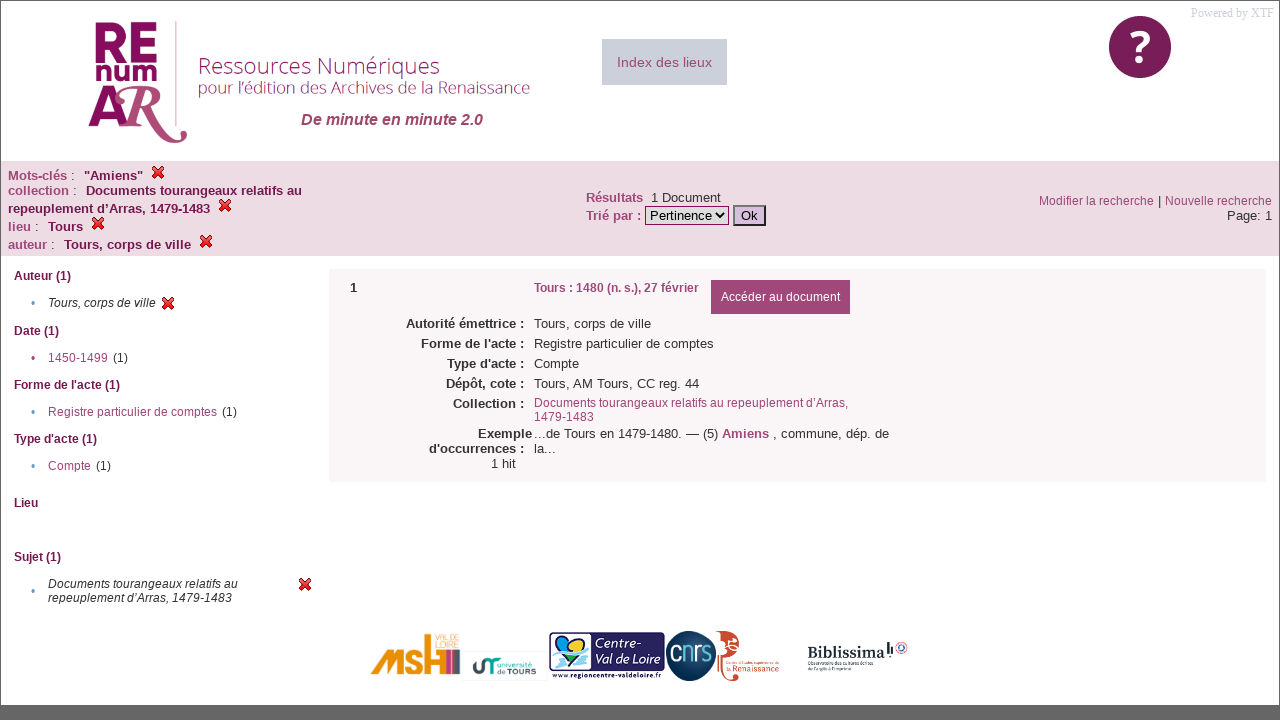

--- FILE ---
content_type: text/html;charset=UTF-8
request_url: https://renumar.univ-tours.fr/xtf/search?keyword=%22Amiens%22;f2-subject=Documents%20tourangeaux%20relatifs%20au%20repeuplement%20d%E2%80%99Arras,%201479-1483;f3-pubPlace=Tours;f4-creator=Tours,%20corps%20de%20ville
body_size: 2724
content:

<!DOCTYPE html
  PUBLIC "-//W3C//DTD XHTML 1.0 Transitional//EN" "http://www.w3.org/TR/xhtml1/DTD/xhtml1-transitional.dtd">
<html xmlns="http://www.w3.org/1999/xhtml" xml:lang="en" lang="en"><head><meta http-equiv="Content-Type" content="text/html; charset=UTF-8; charset=UTF-8" /><title>XTF : Résultat de la recherche</title><link rel="stylesheet" href="css/default/results.css" type="text/css" /><link rel="shortcut icon" href="icons/default/favicon.ico" /><script src="script/yui/yahoo-dom-event.js" type="text/javascript"></script><script src="script/yui/connection-min.js" type="text/javascript"></script><script src="https://renumar.univ-tours.fr/xtf/script/jquery.js" type="text/javascript"></script><script src="https://renumar.univ-tours.fr/xtf/script/jquery.cookie.js" type="text/javascript"></script><script src="https://renumar.univ-tours.fr/xtf/script/jquery.ui.all.js" type="text/javascript"></script><script src="https://renumar.univ-tours.fr/xtf/script/jquery.tooltip.js" type="text/javascript"></script><script src="https://renumar.univ-tours.fr/xtf/script/tv.js" type="text/javascript"></script><script type="text/javascript">
               var _paq = window._paq = window._paq || [];
               /* tracker methods like "setCustomDimension" should be called before "trackPageView" */
               _paq.push(['trackPageView']);
               _paq.push(['enableLinkTracking']);
               (function() {
               var u="https://analyseweb.huma-num.fr/";
               _paq.push(['setTrackerUrl', u+'piwik.php']);
               _paq.push(['setSiteId', '404']);
               var d=document, g=d.createElement('script'), s=d.getElementsByTagName('script')[0];
               g.async=true; g.src=u+'piwik.js'; s.parentNode.insertBefore(g,s);
               })();

  var _gaq = _gaq || [];
  _gaq.push(['_setAccount', 'UA-28856262-1']);
  _gaq.push(['_trackPageview']);

  (function() {
    var ga = document.createElement('script'); ga.type = 'text/javascript'; ga.async = true;
    ga.src = ('https:' == document.location.protocol ? 'https://ssl' : 'http://www') + '.google-analytics.com/ga.js';
    var s = document.getElementsByTagName('script')[0]; s.parentNode.insertBefore(ga, s);
  })();

</script></head><body><div class="header">
        <a href=""><img class="your-logo" href="" alt="Renumar" src="icons/default/renumar.png" /></a>
         <a href="http://xtf.cdlib.org/" target="_blank" style="color:#CCD0DB;font-family:Garamond;float:right;margin:5px;">Powered by XTF</a>
         <a href="docs/aide.html" target="_blank" style="float:right;padding:15px;"><img src="icons/default/aide.jpg" /></a>
         <a href="docs/index.html" target="_blank" style="float:left;padding:15px;margin-right:5%;margin-top:3%;font-size:14px;background-color:#CCD0DB;">Index des lieux</a>
        <br class="clear" />
<h1>De minute en minute 2.0</h1>
      </div><div class="resultsHeader"><table><tr><td><div class="query"><div class="label"></div><div class="subQuery">
   
   
   
   
   
   
   
   
   
   
   
   
   
   
   
      
         <b> Mots-clés</b> :
            <span class="subhit">"Amiens"</span>
          <a href="https://renumar.univ-tours.fr/xtf/search?f2-subject=Documents tourangeaux relatifs au repeuplement d%E2%80%99Arras, 1479-1483;f3-pubPlace=Tours;f4-creator=Tours, corps de ville"><img alt="Supprimer le critère de tri" title="Supprimer le critère de tri" src="https://renumar.univ-tours.fr/xtf/icons/default/fermer.png" /></a><br />
         
      
      
         <b>collection</b> :
            <span class="subhit">Documents tourangeaux relatifs au repeuplement d’Arras, 1479-1483</span>
          <a href="https://renumar.univ-tours.fr/xtf/search?keyword=&#34;Amiens&#34;;f3-pubPlace=Tours;f4-creator=Tours, corps de ville"><img alt="Supprimer le critère de tri" title="Supprimer le critère de tri" src="https://renumar.univ-tours.fr/xtf/icons/default/fermer.png" /></a><br />
         <b>lieu</b> :
            <span class="subhit">Tours</span>
          <a href="https://renumar.univ-tours.fr/xtf/search?keyword=&#34;Amiens&#34;;f2-subject=Documents tourangeaux relatifs au repeuplement d%E2%80%99Arras, 1479-1483;f4-creator=Tours, corps de ville"><img alt="Supprimer le critère de tri" title="Supprimer le critère de tri" src="https://renumar.univ-tours.fr/xtf/icons/default/fermer.png" /></a><br />
         <b>auteur</b> :
            <span class="subhit">Tours, corps de ville</span>
          <a href="https://renumar.univ-tours.fr/xtf/search?keyword=&#34;Amiens&#34;;f2-subject=Documents tourangeaux relatifs au repeuplement d%E2%80%99Arras, 1479-1483;f3-pubPlace=Tours"><img alt="Supprimer le critère de tri" title="Supprimer le critère de tri" src="https://renumar.univ-tours.fr/xtf/icons/default/fermer.png" /></a><br />
      
   
</div></div><td><b>Résultats</b> 
                        <span id="itemCount">1</span> Document<br /><form method="get" action="https://renumar.univ-tours.fr/xtf/search"><b>Trié par : </b><select size="1" name="sort"><option value="" selected="selected">Pertinence</option><option value="title">Titre</option><option value="creator">Auteur</option><option value="year">Année</option><option value="pubPlace">Lieu</option></select><input type="hidden" name="keyword" value="&#34;Amiens&#34;" /><input type="hidden" name="f2-subject" value="Documents tourangeaux relatifs au repeuplement d’Arras, 1479-1483" /><input type="hidden" name="f3-pubPlace" value="Tours" /><input type="hidden" name="f4-creator" value="Tours, corps de ville" /> <input type="submit" value="Ok" /></form></td></td><td class="right"><a href="https://renumar.univ-tours.fr/xtf/search?keyword=&#34;Amiens&#34;;f2-subject=Documents tourangeaux relatifs au repeuplement d%E2%80%99Arras, 1479-1483;f3-pubPlace=Tours;f4-creator=Tours, corps de ville;smode=simple-modify">Modifier la recherche</a> | <a href="https://renumar.univ-tours.fr/xtf/search">Nouvelle recherche</a><span class="right"><br />Page: 1</span></td></tr></table></div><div class="results"><table><tr><td class="facet"><div class="facet"><div class="facetName">Auteur (1)</div><div class="facetGroup"><table><tr><td class="col1">•</td><td class="col2"><i>Tours, corps de ville</i></td><td class="col3"><a href="search?keyword=&#34;Amiens&#34;;f2-subject=Documents tourangeaux relatifs au repeuplement d%E2%80%99Arras, 1479-1483;f3-pubPlace=Tours"><img alt="Supprimer le critère de tri" title="Supprimer le critère de tri" src="https://renumar.univ-tours.fr/xtf/icons/default/fermer.png" /></a></td></tr></table></div></div><div class="facet"><div class="facetName">Date (1)</div><div class="facetGroup"><table><tr><td class="col1"><a href="search?keyword=&#34;Amiens&#34;;f2-subject=Documents tourangeaux relatifs au repeuplement d%E2%80%99Arras, 1479-1483;f3-pubPlace=Tours;f4-creator=Tours, corps de ville;f5-date=1450-1499">

                     •
                  </a></td><td class="col2"><a href="search?keyword=&#34;Amiens&#34;;f2-subject=Documents tourangeaux relatifs au repeuplement d%E2%80%99Arras, 1479-1483;f3-pubPlace=Tours;f4-creator=Tours, corps de ville;f5-date=1450-1499">1450-1499</a></td><td class="col3">
                  (1)
               </td></tr></table></div></div><div class="facet"><div class="facetName">Forme de l'acte (1)</div><div class="facetGroup"><table><tr><td class="col1">•</td><td class="col2"><a href="search?keyword=&#34;Amiens&#34;;f2-subject=Documents tourangeaux relatifs au repeuplement d%E2%80%99Arras, 1479-1483;f3-pubPlace=Tours;f4-creator=Tours, corps de ville;f5-nature=Registre particulier de comptes">Registre particulier de comptes</a></td><td class="col3">
                  (1)
               </td></tr></table></div></div><div class="facet"><div class="facetName">Type d'acte (1)</div><div class="facetGroup"><table><tr><td class="col1">•</td><td class="col2"><a href="search?keyword=&#34;Amiens&#34;;f2-subject=Documents tourangeaux relatifs au repeuplement d%E2%80%99Arras, 1479-1483;f3-pubPlace=Tours;f4-creator=Tours, corps de ville;f5-genre=Compte">Compte</a></td><td class="col3">
                  (1)
               </td></tr></table></div></div><div class="facet"><div class="facetName"></div><div class="facetGroup"><table></table></div></div><div class="facet"><div class="facetName">Lieu</div><div class="facetGroup"><table></table></div></div><div class="facet"><div class="facetName"></div><div class="facetGroup"><table></table></div></div><div class="facet"><div class="facetName"></div><div class="facetGroup"><table></table></div></div><div class="facet"><div class="facetName">Sujet (1)</div><div class="facetGroup"><table><tr><td class="col1">•</td><td class="col2"><i>Documents tourangeaux relatifs au repeuplement d’Arras, 1479-1483</i></td><td class="col3"><a href="search?keyword=&#34;Amiens&#34;;f3-pubPlace=Tours;f4-creator=Tours, corps de ville"><img alt="Supprimer le critère de tri" title="Supprimer le critère de tri" src="https://renumar.univ-tours.fr/xtf/icons/default/fermer.png" /></a></td></tr></table></div></div><div class="facet"><div class="facetName"></div><div class="facetGroup"><table></table></div></div></td><td class="docHit"><div id="main_1" class="docHit"><table cellspacing="0"><tr height="25px;"><td class="col1"><b>1</b></td><td class="col2" style="min-width:160px;"></td><td class="col3"><a href="https://renumar.univ-tours.fr/xtf/view?docId=tei/TIPO631718.xml;chunk.id=n1;toc.depth=1;toc.id=n1;brand=default"><strong>Tours : 1480 (n. s.), 27 février</strong></a> <a style="background-color:#9f4879;color:white;float:right;padding:10px;" href="https://renumar.univ-tours.fr/xtf/view?docId=tei/TIPO631718.xml;chunk.id=n1;toc.depth=1;toc.id=n1;brand=default">
                     Accéder au document</a></td></tr><tr height="20px;"><td class="col1"> </td><td class="col2"><b>Autorité émettrice :  </b></td><td class="col3">Tours, corps de ville</td></tr><tr height="20px;"><td class="col1"> </td><td class="col2"><b>Forme de l'acte :  </b></td><td class="col3">Registre particulier de comptes</td></tr><tr height="20px;"><td class="col1"> </td><td class="col2"><b>Type d'acte :  </b></td><td class="col3">Compte</td></tr><tr height="20px;"><td class="col1"> </td><td class="col2"><b>Dépôt, cote :  </b></td><td class="col3">Tours, AM Tours, CC reg. 44</td></tr><!-- Encodage:  --><tr height="20px;"><td class="col1"> </td><td class="col2"><b>Collection :  </b></td><td class="col3"><a href="https://renumar.univ-tours.fr/xtf/search?subject=Documents tourangeaux relatifs au repeuplement d%E2%80%99Arras, 1479-1483;subject-join=exact;smode=simple;rmode=none;style=;brand=default">Documents tourangeaux relatifs au repeuplement d’Arras, 1479-1483</a></td><td class="col4"> </td></tr><tr><td class="col1"> </td><td class="col2"><b>Exemple d'occurrences :  </b><br />1 hit    
                  </td><td class="col3" colspan="2">...de Tours en 1479-1480. — (5) <span style="color:#9f4879;font-weight:bold">Amiens</span> , commune, dép. de la...<br /></td></tr></table></div></td></tr></table></div><div class="footer">
         <img height="50px" style="margin-bottom:14px;" src="icons/default/logo_msh_hd.jpg" /><img height="30px" style="margin-bottom:14px;" src="icons/default/ut.png" /><img height="50px" style="margin-bottom:14px;" src="icons/default/centre-val_de_loire-_2015-01.jpg" /><img height="50px" style="margin-bottom:14px;" src="icons/default/LOGO_CNRS_2019_RVB.png" /><img height="50px" style="margin-bottom:14px;" src="icons/default/Logo_cesr.jpg" /><img height="50px" style="margin-bottom:14px;" src="icons/default/biblissima.png" />
<!--         <img height="20px" style="margin-bottom:14px;" src="icons/default/xtf_logo.gif"/>-->
      </div></body></html>